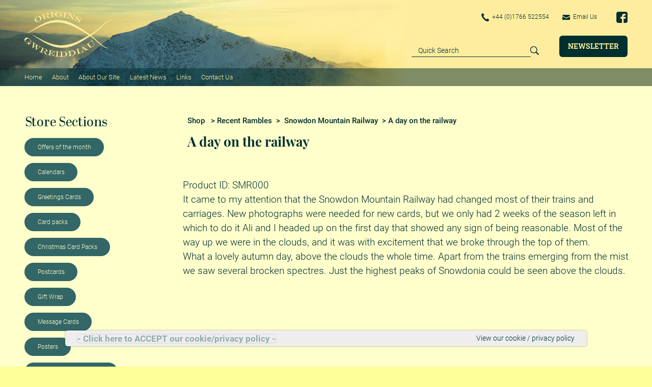

--- FILE ---
content_type: text/html; charset=ISO-8859-1
request_url: https://www.origins-photography.co.uk/view/a-day-on-the-railway/SMR000.html?r=1&
body_size: 26163
content:
<!DOCTYPE html>
<html lang="en">
  <head>
    <title>A day on the railway Recent Rambles Origins Photography | Origins Gwreiddiau | North Wales</title>

<meta http-equiv="cache-control" content="no-cache, must-revalidate, post-check=0, pre-check=0" />
  <meta http-equiv="cache-control" content="max-age=0" />
  <meta http-equiv="expires" content="0" />
  <meta http-equiv="expires" content="Tue, 01 Jan 1980 1:00:00 GMT" />
  <meta http-equiv="pragma" content="no-cache" />

    <meta charset="utf-8">
    <meta http-equiv="X-UA-Compatible" content="IE=edge">
    <meta name="viewport" content="initial-scale=1, maximum-scale=1">
    <meta name="keywords" content="Recent Rambles A day on the railway | Buy A day on the railway | Origins Photography | Origins Gwreiddiau | North Wales" />
    <meta name="description" content="Recent Rambles Buy A day on the railway | It came to my attention that the Snowdon Mountain Railway had changed most of their trains and carriages. New photographs were needed for new cards, but we only had 2 weeks of the season left in which to do it  Ali and I headed up on the first day that showed any sign of being reasonable. Most of the way up we were in the clouds, and it was with excitement that we broke through the top of them.<br />What a lovely autumn day, above the clouds the whole time. Apart from the trains emerging from the mist we saw several brocken spectres. Just the highest peaks of Snowdonia could be seen above the clouds. | Origins Photography | Origins Gwreiddiau | North Wales" />
    <link rel="canonical" href="https://www.origins-photography.co.uk/view/a-day-on-the-railway/SMR000.html?r=1&amp;">

	<meta property="og:url" content="https://www.origins-photography.co.uk/view/a-day-on-the-railway/SMR000.html?r=1&amp;" />
	<meta property="og:type" content="product" />
	<meta property="og:title" content="A day on the railway Recent Rambles Origins Photography | Origins Gwreiddiau | North Wales" />
	<meta property="og:description" content="Recent Rambles Buy A day on the railway | It came to my attention that the Snowdon Mountain Railway had changed most of their trains and carriages. New photographs were needed for new cards, but we only had 2 weeks of the season left in which to do it  Ali and I headed up on the first day that showed any sign of being reasonable. Most of the way up we were in the clouds, and it was with excitement that we broke through the top of them.<br />What a lovely autumn day, above the clouds the whole time. Apart from the trains emerging from the mist we saw several brocken spectres. Just the highest peaks of Snowdonia could be seen above the clouds. | Origins Photography | Origins Gwreiddiau | North Wales" />
	<meta property="og:image" content="" />
<script type="application/ld+json">
{
"@context": "https://schema.org",
"@type": "Organization",
"email": "mail@origins-photography.co.uk",
"telephone": "+44 (0)1766 522554",
"url": "https://www.origins-photography.co.uk/",
"sameAs": [
"https://www.facebook.com/pages/Origins-Photography/1430941653785759",
"https://pinterest.com/originsphotography"
],
"address": {
"@type": "PostalAddress",
"addressLocality": "Criccieth",
"addressRegion": "Gwynedd",
"postalCode": "LL52 0EY", 
"streetAddress": "49 High Street"
},
"image": "",
"name": "Origins Gwreiddiau"
}
</script>

    <link rel="icon" href="/mem/assets/images/favicon.png" type="image/png" sizes="26x26">
    <link href="/mem/assets/css/owl.carousel.min.css?ver=2026" rel="stylesheet">
    <link href="/mem/assets/css/bootstrap.min.css?ver=2026" rel="stylesheet">
    <link href="/mem/assets/css/fonts.css?ver=2026" rel="stylesheet">
    <link href="/mem/assets/css/style.css?ver=2026" rel="stylesheet">
    <link href="/mem/assets/css/responsive.css?ver=2026" rel="stylesheet">
  </head>
  <body>
    <header class="header">
      <div class="top-nav">
        <div class="container">
          <div class="d-flex align-items-center">
            <a href="index.html" class="logo"><img src="/mem/assets/images/logo.png" alt="Logo" /></a>
            <div class="right-sec ml-auto">
              <div class="top d-flex align-items-center">
                <div class="call-mail d-flex align-items-center ml-auto">
                  <a href="tel:+441766-522554"><img src="/mem/assets/images/call-icon.png" class="call-icon" alt="Call Icon" /> +44 (0)1766 522554 </a>
                  <a href="mailto:mail@origins-photography.co.uk"><img src="/mem/assets/images/mail-icon.png" class="mail-icon" alt="Mail Icon" /> Email Us</a>
                </div>
                <div class="social d-flex align-items-center">
                  <a href="https://www.facebook.com/Origins-Photography-1430941653785759/" target="_blank" ><img src="/mem/assets/images/facebook-icon.png" class="facebook-icon" alt="Facebbok Icon" /></a>
                  <!-- <a href="https://twitter.com/dave_newbould?lang=en" target="_blank" ><img src="/mem/assets/images/twitter-icon.png" class="twitter-icon" alt="Twitter Icon" /></a> -->
                  <!-- <a href="javascript:void(0);" target="_blank" ><img src="/mem/assets/images/instagram-icon.png" class="instagram-icon" alt="Instagram Icon" /></a> -->
                  <!-- <a href="https://www.pinterest.dk/pin/386394843022909583/" target="_blank" ><img src="/mem/assets/images/pinterest-icon.png" class="pinterest-icon" alt="Pinterest Icon" /></a> -->
                </div>
              </div>
              <div class="bottom d-flex align-items-center">
                <div class="d-flex align-items-end ml-auto">
                  <form class="flex-fill searchform" action="/search/" id="form-searchproducts" name="form-searchproducts"  >
                    <div class="search-bar input-group d-flex align-items-center" >
                      <input type="text" class="form-control" placeholder="Quick Search" name="searchitem"  />
                      <div class="input-group-append">
                        <a href="#" onclick="document.getElementById('form-searchproducts').submit();"><img src="/mem/assets/images/search-icon.png" class="search-icon" alt="Search Icon" /></a>
                      </div>
                    </div>
                  </form>
                  <a href="/info/newsletter.html" class="btn btn1 text-uppercase">Newsletter</a>
                </div>
              </div>
            </div>
            <span class="menubtn">
                <span class="menubtn__bar menubtn--bar1"></span>
                <span class="menubtn__bar menubtn--bar2"></span>
                <span class="menubtn__bar menubtn--bar3"></span>
            </span>
          </div>
        </div>
      </div>
      <div class="bottom-nav" id="navigation">
        <div class="container">
          <div class="menu d-flex align-items-center">
		
<!-- menu-1-wrapper start -->
<div class="menu-list d-flex align-items-center">
          <a href="/index.html" title="Home" >Home</a>
 
  <a href="/info/about-us.html" title="About" >About</a>
 
  <a href="/info/about-our-site.html" title="About Our Site" >About Our Site</a>
 
  <a href="/info/news.html" title="Latest News" >Latest News</a>
 
  <a href="/info/business-links.html" title="Links" >Links</a>
 
  <a href="/info/contact-us.html" title="Contact Us" >Contact Us</a>

</div>
<!-- menu-1-wrapper end -->


            <div class="menu-list d-flex align-items-center ml-auto">
			<!-- summary start -->
			<!-- public-shopwindow-cartdisplay-summary-row-2 start -->
	&nbsp; 
<!-- public-shopwindow-cartdisplay-summary-row-2 end -->

			<!-- summary end -->
            </div>
          </div>
        </div>
      </div>
    </header>
    <main class="main-section" style="background-color:#ffffcc
 !important;" >
      <div class="grid-sec padding-1">
        <div class="container">
          <div class="grid-bar d-flex">

		<!-- menu mainbody start -->
            <div class="left-sec">
              <a class="btn mob-btn collapsed d-flex align-items-center" data-toggle="collapse" href="#multiCollapseExample1" role="button" aria-expanded="false" aria-controls="multiCollapseExample1">
                <h3>Store Sections</h3>
              </a>
		

              <ul class="sidebar-list collapse multi-collapse" id="multiCollapseExample1">
                <!-- <li><a style="background-color:#336666 !important;color:#ffffcc !important;"  href="/index.html">Home</a></li> -->
        			<li><a style="background-color:#336666 !important;color:#ffffcc !important;" href="/shop/offers-of-the-month-2739" >Offers of the month</a></li>
<li><a style="background-color:#336666 !important;color:#ffffcc !important;" href="/shop/calendars-2983" >Calendars</a></li>
<li><a style="background-color:#336666 !important;color:#ffffcc !important;" href="/shop/greetings-cards-2987" >Greetings Cards</a></li>
<li><a style="background-color:#336666 !important;color:#ffffcc !important;" href="/shop/card-packs-2990" >Card packs</a></li>
<li><a style="background-color:#336666 !important;color:#ffffcc !important;" href="/shop/christmas-card-packs-3021" >Christmas Card Packs</a></li>
<li><a style="background-color:#336666 !important;color:#ffffcc !important;" href="/shop/postcards-3044" >Postcards</a></li>
<li><a style="background-color:#336666 !important;color:#ffffcc !important;" href="/shop/gift-wrap-3048" >Gift Wrap</a></li>
<li><a style="background-color:#336666 !important;color:#ffffcc !important;" href="/shop/message-cards-3049" >Message Cards</a></li>
<li><a style="background-color:#336666 !important;color:#ffffcc !important;" href="/shop/posters-3047" >Posters</a></li>
<li><a style="background-color:#336666 !important;color:#ffffcc !important;" href="/shop/photographs-for-framing-3050" >Photographs for framing</a></li>
<li><a style="background-color:#336666 !important;color:#ffffcc !important;" href="/shop/recent-rambles-3090" >Recent Rambles</a></li>
<li><a style="background-color:#336666 !important;color:#ffffcc !important;" href="/shop/christmas-card-pack-m-3032" >Christmas Card Pack M</a></li>
<li><a style="background-color:#336666 !important;color:#ffffcc !important;" href="/shop/recent-images-3186" >Recent Images</a></li>


			<!--
        			<li><a style="background-color:#336666 !important;color:#ffffcc !important;"   href="/info/contact-us.html">Contact Us</a></li>

			-->
              </ul>



            </div>
		<!-- menu mainbody end -->

            <div class="right-sec w-100 flex-fill">
		<!-- BODY1 start -->
			
<!-- iir-public-shop-product-view2-1 body start -->


<script type="application/ld+json">
{
"@context": "https://schema.org",
"@type": "Product",
"productID": "SMR000",
"url": "http://www.origins-photography.co.uk/view/a-day-on-the-railway/SMR000.html?r=1&amp;",
"image": "logo.jpg",
"description":"It came to my attention that the Snowdon Mountain Railway had changed most of their trains and carriages. New photographs were needed for new cards, but we only had 2 weeks of the season left in which to do it  Ali and I headed up on the first day that showed any sign of being reasonable. Most of the way up we were in the clouds, and it was with excitement that we broke through the top of them.<br />What a lovely autumn day, above the clouds the whole time. Apart from the trains emerging from the mist we saw several brocken spectres. Just the highest peaks of Snowdonia could be seen above the clouds.",
"itemCondition":"New",
"name": "A day on the railway",
"offers": {
"@type": "Offer",
"price": 0.00,
"priceCurrency": "GBP",
"availability": "https://schema.org/InStock"
}
}
</script>
<script src="/mem/assets/js/iirwebsite-check-quantity-change.js"></script>

<form id="formitem22537" name="formitem22537" method="post" action="/cgi-bin/savepublic-shopwindow-origins.cgi" >

            <div class="right-sec flex-fill">
              <div class="d-flex flex-wrap align-items-center w-100">
                <nav aria-label="breadcrumb" class="mr-auto">
                  <ol class="breadcrumb">
			<!-- 
                    <li class="breadcrumb-item"><a href="javascript:void(0);">Online Catalogue</a></li>
                    <li class="breadcrumb-item"><a href="javascript:void(0);">CATEGORY</a></li>
                    <li class="breadcrumb-item " aria-current="page">A day on the railway</li>
			-->

                    <li class="breadcrumb-item active" aria-current="page"><!-- breadcrumb1 --><a href="/">Shop</a> &nbsp;  &nbsp;&gt;&nbsp; <a href="/shop/recent-rambles-3090">Recent Rambles</a>  &nbsp; &gt; &nbsp; <a href="/shop/snowdon-mountain-railway-3093">Snowdon Mountain Railway</a>  &nbsp; &gt; A day on the railway</li>
                  </ol>
                </nav>
              </div>
            </div>

            <div class="right-sec w-100 flex-fill">
              <div class="text-sm-left text-center">
                <h1><!-- PRODUCT2-4 -->A day on the railway</h1>
                <div class="row">
                  <div class="col-sm-12 d-flex">
                    <div class="category-item d-flex flex-column">
                      <div class="details">
                        <div class="img-box">
                          <div class="user-action d-flex align-items-center justify-content-end">
                           <!-- <a href="javascript:void(0);"><img src="/mem/assets/images/pinterest-icon-white2.png" class="pinterest-icon-white2 mr-3 mt-3" alt="pinterest-icon-white2" /></a> -->
                          </div>
                        </div>
                        <div class="d-flex t-head">
                          <!-- <h5 class="f-48 mr-auto">A day on the railway</h5> -->
                        </div>
                      </div>
                      <div class="action d-flex align-items-end justify-content-between mt-auto">
                        <div class="left f-30">
                          <p class="mb-0">Product ID: SMR000 </p>
                          <p class="mb-0">It came to my attention that the Snowdon Mountain Railway had changed most of their trains and carriages. New photographs were needed for new cards, but we only had 2 weeks of the season left in which to do it  Ali and I headed up on the first day that showed any sign of being reasonable. Most of the way up we were in the clouds, and it was with excitement that we broke through the top of them.<br />What a lovely autumn day, above the clouds the whole time. Apart from the trains emerging from the mist we saw several brocken spectres. Just the highest peaks of Snowdonia could be seen above the clouds.</p>
                        </div>
                      </div>
                    </div>
                  </div>
                </div>
              </div>
            </div>

         <input type="hidden" name="returnurl" id="returnurl22537" value="/cgi-bin/purchasecart-shopwindow-origins.cgi" />
         <input type="hidden" name="returnhtmlwrapper" value="websitetemplate-small-v3-1.html" />
         <input type="hidden" name="name" value="Shop Window" />
         <input type="hidden" name="id" value="ithlfkhjchry282323743137122712633523239:{gw" />
         <input type="hidden" name="website" value="origins-photography.co.uk" />
         <input type="hidden" name="productname" value="A day on the railway" />
         <input type="hidden" name="form_action" value="shop-product-add3" />
         <input type="hidden" name="productid" value="22537" />
         <input type="hidden" name="itemchosen" value="0" />
         <input type="hidden" name="quantity" value="1" />
         <input type="hidden" name="shop" value="General" />
         <input type="hidden" name="productitemid" value="" />
         <input type="hidden" name="productitemprice" value=" N/A" />
         <input type="hidden" id="productcomment" name="productcomment" value="" />
   </form>

<!-- iir-public-shop-product-view2-1 body end -->

 
		<!-- BODY1 end -->
            </div>

          </div>
        </div>
      </div>

      <!-- BODY2 start -->
      <!-- BODY2 end -->


      <!-- template slideshow/news/testimonials start -->
            <!-- <div class="item"> <a href="/shop/snowdonia-calendar-2023-3180/index.html" class="slider1box"><img src="/mem/footer-calendar-for-snowdonia-2023.jpg" alt="Calendar Snowdonia 2023" /></a> </div> -->
            <!-- <div class="item"> <a href="/shop/2023-calendars-3181/index.html" class="slider1box"><img src="/mem/footer-offers-of-the-month-2023-calendars.jpg" alt="Calendar Bundles - Offers Of The Month" /></a> </div> -->
      <div class="padding-3 text-center text-md-left">
        <div class="container">
          <div class="slider1 owl-carousel owl-theme">
            <div class="item"> <a href="/shop/moods" class="slider1box"><img src="/mem/footer-Card-packs-Moods.jpg" alt="card packs moods" /></a> </div>
            <div class="item"> <a href="/shop/dawn-and-dusk" class="slider1box"><img src="/mem/footer-Card-packs-Dawn-and-Dusk.jpg" alt="card packs dawn and dusk" /></a> </div>
            <div class="item"> <a href="/shop/calendars" class="slider1box"><img src="/mem/footer-calendars.jpg" alt="card-calendars" /></a> </div>
            <div class="item"> <a href="/shop/christmas-card-pack-t/index.html" class="slider1box"><img src="/mem/footer-Card-packs-Christomas-Pack-T.jpg" alt="card packs Christmas Pack T" /></a> </div>
            <div class="item"> <a href="/shop/postcards" class="slider1box"><img src="/mem/footer-postcards.jpg" alt="card-postcards" /></a> </div>
            <div class="item"> <a href="/shop/16_x11_/index.html" class="slider1box"><img src="/mem/footer-16x11-Photographs-for-framing.jpg" alt="16x11 Photographs for framing" /></a> </div>
            <div class="item"> <a href="/shop/greetings-cards" class="slider1box"><img src="/mem/footer-greetings.jpg" alt="card-greetings" /></a> </div>
            <div class="item"> <a href="/shop/snowdon" class="slider1box"><img src="/mem/footer-Card-packs-Early-morning-on-Snowdon-summit.jpg" alt="card packs : Snowdon" /></a> </div>
          </div>

	  <!- BODY3 start -->
	  <!- BODY3 end -->
        </div>
      </div>
      <!-- template slideshow/news/testimonials end -->

      <!-- newsletter mainbody start -->
      <div class="padding-4 newsletter-sec text-center text-md-left">
        <div class="container container2">
          <div class="box-white">
            <div class="white-body">
              <div class="pdlr-50">
                <h3>Sign up for our Newsletter</h3>
                <form class="form1 validate" action="https://davenewbould.us6.list-manage.com/subscribe/post?u=278e3a7bc31bde431445815e6&amp;id=d7ea02485e" method="post" id="mc-embedded-subscribe-form" name="mc-embedded-subscribe-form" target="_blank" novalidate="">
                  <div class="row row1 align-items-end">
                    <div class="col-sm-4 mb-5 mb-sm-0"> <div class="form-group mb-3"> <input type="text" name="EMAIL" id="mce-EMAIL" placeholder="Enter Email*" class="form-control" /> </div> </div>
                    <div class="col-sm-4 mb-5 mb-sm-0"> <div class="form-group mb-3"> <input type="text" name="FNAME" id="mce-FNAME" placeholder="Enter Full Name*" class="form-control" /> </div> </div>
                    <div class="col-sm-4"> <div class="form-group"> <button type="submit" class="btn btn2 text-uppercase w-100 text-center">Subscribe</button> </div> </div>
                  </div>
                </form>
                <p class="mb-0 f-15 mt-5"><i>All fields are mandatory</i> <a class="txt-right" href="/info/newsletter.html" >View past newsletters</a> </p>
              </div>
            </div>
          </div>
        </div>
      </div>
      <!-- newsletter mainbody end -->

    </main>

    <footer class="footer">
      <div class="footer-top">
        <div class="container container2">
          <div class="row row1">
            <div class="col-md-4">
              <a class="btn res-btn collapsed mt-0" data-toggle="collapse" href="#shoplinks" role="button" aria-expanded="false" aria-controls="shoplinks"><h4>Shop Links</h4></a>
              <div class="res-body collapse multi-collapse" id="shoplinks">
		
<ul>
		<li><a href="/shop/offers-of-the-month">Offers Of The Month</a></li>
  
	<li><a href="/shop/calendars">Calendars</a></li>
  
	<li><a href="/shop/postcards">Postcards</a></li>

</ul>

              </div>
            </div>
            <div class="col-md-4">
              <a class="btn res-btn collapsed" data-toggle="collapse" href="#sitelinks" role="button" aria-expanded="false" aria-controls="sitelinks"><h4>Site Links</h4></a>
              <div class="res-body collapse multi-collapse" id="sitelinks">
		<ul>
	 <li><a href="/info/about-us.html" title="About Us" >About Us</a></li>
  
 <li><a href="/info/about-our-site.html" title="About Our Site" >About Our Site</a></li>
  
 <li><a href="/info/contact-us.html" title="Contact Us" >Contact Us</a></li>
  
 <li><a href="/info/delivery.html" title="Delivery" >Delivery</a></li>
  
 <li><a href="/info/payments.html" title="Payments" >Payments</a></li>
  
 <li><a href="/info/privacy-policy.html" title="Privacy Policy" >Privacy Policy</a></li>

	<li><a href="/sitemap.html">Sitemap</a></l1>
</ul>

              </div>
            </div>
            <div class="col-md-4">
              <div class="mb-5">
                <a class="btn res-btn collapsed" data-toggle="collapse" href="#sociallinks" role="button" aria-expanded="false" aria-controls="sociallinks"><h4>Social Links</h4></a>
                <div class="res-body collapse multi-collapse" id="sociallinks">
                  <div class="social d-flex align-items-center">
                    <a href="https://www.facebook.com/Origins-Photography-1430941653785759/" target="_blank" ><img src="/mem/assets/images/facebook-icon2.png" class="facebook-icon mr-3" alt="Facebbok Icon" /></a>
                    <!-- <a href="https://twitter.com/dave_newbould?lang=en" target="_blank" ><img src="/mem/assets/images/twitter-icon2.png" class="twitter-icon mr-3" alt="Twitter Icon" /></a> -->
                    <!-- <a href="javascript:void(0);" target="_blank" ><img src="/mem/assets/images/instagram-icon2.png" class="instagram-icon mr-3" alt="Instagram Icon" /></a> -->
                    <!-- <a href="https://www.pinterest.dk/pin/386394843022909583/" target="_blank" ><img src="/mem/assets/images/pinterest-icon2.png" class="pinterest-icon mr-3" alt="Pinterest Icon" /></a> -->
                  </div>
                </div>
              </div>
              <div class="mt-1">
                <a class="btn res-btn collapsed" data-toggle="collapse" href="#paymentmethods" role="button" aria-expanded="false" aria-controls="paymentmethods"><h4>Payment Methods</h4></a>
                <div class="res-body collapse multi-collapse" id="paymentmethods">
                  <div class="payment">
                    <div class="d-flex align-items-center mb-3">
                      <a href="javascript:void(0);"><img src="/mem/assets/images/payment-icon1.png" class="payment-icon mr-3" alt="payment-icon1" /></a>
                      <a href="javascript:void(0);"><img src="/mem/assets/images/payment-icon2.png" class="payment-icon mr-3" alt="payment-icon2" /></a>
                      <a href="javascript:void(0);"><img src="/mem/assets/images/payment-icon3.png" class="payment-icon mr-3" alt="payment-icon3" /></a>
                      <a href="javascript:void(0);"><img src="/mem/assets/images/payment-icon4.png" class="payment-icon mr-3" alt="payment-icon4" /></a>
                    </div>
                    <div class="d-flex align-items-center">
                      <a href="javascript:void(0);"><img src="/mem/assets/images/payment-icon5.png" class="payment-icon mr-3" alt="payment-icon5" /></a>
                      <a href="javascript:void(0);"><img src="/mem/assets/images/payment-icon6.png" class="payment-icon mr-3" alt="payment-icon6" /></a>
                      <a href="javascript:void(0);"><img src="/mem/assets/images/payment-icon7.png" class="payment-icon mr-3" alt="payment-icon7" /></a>
                      <a href="javascript:void(0);"><img src="/mem/assets/images/payment-icon8.png" class="payment-icon mr-3" alt="payment-icon8" /></a>
                    </div>
                  </div>
                </div>
              </div>
            </div>
          </div>
        </div>
      </div>
      <div class="footer-bottom">
        <div class="container container2">
          <div class="row row1">
            <div class="col-md-4 d-flex align-items-center">
              <a href="index.html" class="flogo"><img src="/mem/assets/images/flogo.png" alt="Logo" /></a>
            </div>
            <div class="col-md-4 mt-4 mb-4 mb-md-0 mt-mb-0 f-20 f-bold">
              <div class="heading1">Address:</div>
              <ul>
                <li>49 High Street, Criccieth <br />
Gwynedd, North Wales <br />
United Kingdom - LL52 0EY</li>
              </ul>
            </div>
            <div class="col-md-4 mt-4 mb-4 mb-md-0 mt-mb-0 f-18">
              <div class="heading1">Contact Details:</div>
              <ul>
                <li><a href="tel:+441766-522554">Tel: +44 (0)1766 522554</a> </li>
                <li><a href="mailto:mail@origins-photography.co.uk">Email: mail@origins-photography.co.uk</a></li>
              </ul>
            </div>
          </div>
        </div>
      </div>
      <div class="copyright f-20">
        <div class="container container2 text-center">
          &copy; 2016 -  2026 Origins / Gwreiddiau
        </div>
      </div>
    </footer>
	<div class="cookie-banner" style="display: none">
		<button class="close"> - Click here to ACCEPT our cookie/privacy policy - </button>
		 <a href="/info/privacy-policy.html">View our cookie / privacy policy</a>
	</div>

    <!-- js -->
    <script src="/mem/assets/js/jquery.min.js"></script>
    <script src="/mem/assets/js/bootstrap.min.js"></script>
    <script src="/mem/assets/js/owl.carousel.min.js"></script>
    <script src="/mem/assets/js/common.js"></script>
    <script src="/mem/assets/js/localprivacy.js"></script>


  </body>
</html>


--- FILE ---
content_type: text/css
request_url: https://www.origins-photography.co.uk/mem/assets/css/style.css?ver=2026
body_size: 4810
content:
html{font-size: 62.5%;}
*, html{scroll-behavior: smooth;padding:0; margin:0;box-sizing:border-box;font-variant-ligatures: none;-webkit-font-variant-ligatures: none;text-rendering: optimizeLegibility;-moz-osx-font-smoothing: grayscale;font-smoothing: antialiased;-webkit-font-smoothing: antialiased;}
body {animation:fading 1s;font-family: 'Roboto';font-weight: normal;font-size:2.2rem;font-weight: 300;color:#002f2f;overflow-x:hidden;box-sizing:border-box;background-color:#ffff99;}
a,a:hover,a:focus{white-space: nowrap;color:inherit;text-decoration:none;outline:none;transition:all 0.1s ease-in-out;-webkit-transition:all 0.1s ease-in-out;-moz-transition:all 0.1s ease-in-out;-ms-transition:all 0.1s ease-in-out;}
a.ageneral { text-decoration:underline; }
ul{list-style-type:none;margin:0;}
.ul-camera {list-style-type:disc;margin-left:4rem; list-style-position: outside;}
img{max-width: 100%;}

::-moz-selection{color:#fff;background:#002f2f}
::selection{color:#fff;background:#002f2f}

.container{max-width: 100%;padding: 0 7.5rem}
.container.container2{max-width: 126rem;padding: 0 1.5rem}
.facebook-icon{max-height: 3.4rem}
.twitter-icon{max-height: 3.4rem}
.instagram-icon{max-height: 3.4rem}
.pinterest-icon{max-height: 3.4rem}
.call-icon{max-width: 2.4rem}
.mail-icon{max-width: 2.3rem}
.search-icon{max-width: 2.7rem}
.cart-icon{max-width: 2.8rem}
.cart-icon-2{max-width: 4.1rem}
.arrow-left,.arrow-right{max-width: 2.4rem}
.comments{max-width: 5.3rem}
.payment-icon{max-width: 5.8rem}
.view-icon{max-width: 2.8rem}
.pinterest-icon-white{max-width: 2.3rem}
.pinterest-icon-white2{max-width: 3.1rem}
.cart-icon3{max-width: 3.1rem}
.cart-icon2{max-width: 4rem}
.pdlr-50{padding-right: 5rem;padding-left: 5rem}
.padding-1{padding: 3.5rem 0 7rem;}
.padding-2{padding: 7rem 0}
.padding-3{padding: 10rem 0}
.padding-4{padding: 18rem 0}
.pdb-0{padding-bottom: 0!important}
.bg-2{background-color: #799b9b}
.f-28{font-size: 2.8rem}
.f-18{font-size: 1.8rem}
.f-20{font-size: 2rem}
.f-15{font-size: 1.5rem}
.f-48{font-size: 4.8rem}
.f-30{font-size: 3rem}
.f-normal{font-weight: normal;}
.f-bold{font-weight: bold;}
.no-scroll{overflow: hidden;}
b{font-weight: 500;}
p a:hover{text-decoration: underline;}
.row.row1{margin-left: -1.2rem;margin-right: -1.2rem;margin-top: 1.2rem;margin-bottom: 1.2rem}
.row.row1>div{padding-left: 1.2rem;padding-right: 1.2rem}
.row.row2{margin-left: -7rem;margin-right: -7rem;margin-top: -5rem;margin-bottom: -5rem}
.row.row2>div{padding-left: 7rem;padding-right: 7rem;margin: 5rem 0;}

h1{color: #002f2f;font-size: 4rem;font-family: 'Playfair Display';margin-bottom: 6rem}
h3{color: #002f2f;font-size: 4rem;font-family: 'Abril Display';margin-top: 2rem; margin-bottom: 2rem}
h3.custom{font-size: 7rem}
h2{color: #002f2f;font-size: 6rem;margin-top: 5rem; margin-bottom: 2rem;font-family: 'Abril Display';}
h4{font-size: 3rem; margin-top:1.5rem;margin-bottom: 0.5rem;font-family: 'Abril Display';}
h5{font-size: 2rem;margin-top:1.5rem;margin-bottom: 0.5rem;}

.btn{white-space: nowrap;}
.btn img{vertical-align: middle;}
.btn:focus,.btn:hover,button:focus,button:hover{outline: none;box-shadow: none;}
.btn.btn1{background-color: #002f2f;font-size: 2.2rem;font-family: 'Roboto Slab';color: #ffed9f;border-radius: 1rem;padding: 2rem 2.5rem;line-height: 1;}
.btn.blank,.btn.blank:hover,.btn.blank:focus{padding: 0;margin: 0;background:no-repeat;}
.btn.btn2{background-color: #135555;font-size: 2.2rem;font-family: 'Abril Display';color: #ffed9f;border-radius: 4rem;padding: 1.8rem 2.5rem;line-height: 1;box-shadow: 0 5px 20px rgba(19,85,85,.7);}
.btn.btn2:hover{box-shadow: none;}
.btn.btn3{background-color: #012f2f;color: #fbeeb9;font-size: 2.8rem;border-radius: 5rem;padding: 1.5rem 6rem;}
.btn.btn3:hover{box-shadow: 0 10px 10px rgba(0,0,0,.2);}

.header{background-color: #ffed9f;background-repeat: no-repeat;background-image: url('/mem/assets/images/header-bg.jpg');background-position: top left;background-size: auto 100%;}
.header .top-nav{padding: 3.5rem 0;}
.header .top-nav .logo img{width: 100%;max-width: 27rem}
.header .top-nav .call-mail{font-size: 1.8rem;}
.header .top-nav .call-mail a{padding: 0 2rem}
.header .top-nav .call-mail a img{margin-right: .5rem}
.header .top-nav .social{margin-left: 3rem}
.header .top-nav .social a{margin-left: 1rem}
.header .top-nav .right-sec .top{margin-bottom: 4rem}
.header .top-nav .call-mail a:hover,.header .top-nav .social a:hover,.search-bar .btn:hover,.header .top-nav .social a:hover,.btn.btn1:hover{opacity: 0.7}
.header .bottom-nav{background-color: rgba(0,47,47,.5);font-size: 2rem}
.header .bottom-nav .menu-list{margin: 0 -1.5rem}
.header .bottom-nav .menu-list a{color: #ffed9f;line-height: 1;padding: .5rem 1.5rem}
.header .bottom-nav .menu{padding: 1.2rem 0}
.header .bottom-nav .menu-list a.active,.header .bottom-nav .menu-list a:hover{color: #ffffff}
.header .bottom-nav .menu-list .cart-box{margin-right: 1rem;position: relative;}
.cart-box .noti{position: absolute;background-color: #e22029;color: #ffffff;font-size: 1rem;border-radius: 100%;right: -1rem;padding: .5rem;top: -0.5rem;}

.breadcrumb{background-color: transparent;margin: 0;font-size: 1.7rem;padding: 2rem 0;}
.breadcrumb-item.active {color: #002f2f;font-weight: 500;}
.breadcrumb-item+.breadcrumb-item::before {content: '|';color: #002f2f;font-weight: 300}
.pagination .page-link{color: #002f2f;font-size: 1.6rem;font-weight: normal;}
.pagination .page-link {color: #002f2f;font-size: 1.6rem;margin: 0;background: transparent;border-color: transparent;}
.pagination{padding:0;}
.pagination .page-item:first-child .page-link{padding-left: 0;}
.pagination .page-item:first-child .page-link,.pagination .page-item:last-child .page-link {background: transparent;border-color: transparent;}
.pagination .page-item .page-link.active,.pagination .page-item.active .page-link{background-color: #fbeeb9;border-color: #030303}
.pagination .page-link{padding: .5rem 1rem;}
.pagination .page-link.bd:not(.active){padding-right: 0;}
.pagination .page-link.blank{padding-left: 0;padding-right: 0;}
.pagination .page-link:focus{box-shadow: none;}

input[type=text]::-ms-clear {  display: none; width : 0; height: 0; }
input[type=text]::-ms-reveal {  display: none; width : 0; height: 0; }
input[type="search"]::-webkit-search-decoration,
input[type="search"]::-webkit-search-cancel-button,
input[type="search"]::-webkit-search-results-button,
input[type="search"]::-webkit-search-results-decoration { display: none; }
.search-bar{width: 39rem;position: relative;margin: 0 40px;}
.search-bar .btn{padding: 0;position: absolute;right: 0;bottom: 1rem;}
.search-bar .form-control{height: 4rem;background: transparent;border: none;font-size: 2.2rem;font-weight: 300;padding: 1rem 2rem;color: #002f2f;border-radius: 0;border-bottom: .1rem solid #002f2f}
.search-bar .form-control::placeholder{color: #002f2f;}
.form-control:focus{outline: none;box-shadow: none;}
.form1 .form-control{border: 0;border-bottom: .1rem solid #135555;font-size: 1.9rem;padding: 1rem 0;color: #135555;font-style: italic;}
.form1 .form-control::placeholder{color: #135555}
.quantity-input input[type=number],.quantity-input input[type=number]:focus{outline: none;height: 2.6rem;width: 2.6rem;text-align: center;font-size: 1.6rem;border-radius: 0;border: 1px solid #002f2f;background: transparent;margin: 0 .8rem;color: #002f2f}
.quantity-input.heavy input[type=number], .quantity-input.heavy input[type=number]:focus {height: 3.6rem;width: 3.6rem;font-size: 2.4rem;}
.quantity-input.heavy input.clickinput, .quantity-input.heavy input.clickinput:focus{font-size: 3rem}
input[type=number]::-webkit-inner-spin-button,
input[type=number]::-webkit-outer-spin-button {-webkit-appearance: none;margin: 0;}
.quantity-input .value-button{cursor: pointer;}
.quantity-input input.clickinput,.quantity-input input.clickinput:focus{background: transparent;border: none;padding: 0;outline: none;}
input[type=number] {-moz-appearance:textfield;}

.main-section{padding: 3.5rem 0 0;overflow: hidden;}

.grid-bar .left-sec{padding-right: 2rem;width: 100%;max-width: 50rem;min-width: 50rem;}
.grid-bar .left-sec a.btn{padding: 0;}
.sidebar-list li a{background-color: #799b9b;color: #ffffff;font-size: 1.8rem;padding: 1.5rem 4rem;border-radius: 4rem;display: inline-block;}
.sidebar-list li a:hover{background-color: #678686}
.sidebar-list li{margin-bottom: 2rem}

.carousel-control-next, .carousel-control-prev {opacity: 1;height: 9rem;width: 9rem;border-radius: 100%;top: 50%;background: rgba(255,255,255,.3);transform: translateY(-50%);-webkit-transform: translateY(-50%);-moz-transform: translateY(-50%);-ms-transform: translateY(-50%);margin: 0 4rem;}
.carousel-control-next:hover, .carousel-control-prev:hover{background: #002f2f;border: .1rem solid #ffffff;}
.carousel{margin-bottom: 5rem;box-shadow: .8rem .8rem 1.7rem rgba(77,121,121,.75)}

.slider1{padding: 0 10rem 0;margin-bottom: 9rem}
.slider1 .slider1box{border: 2rem solid #012f2f;padding:3px 3px 3px 3px;display: block;box-shadow: 6px 6px 10px rgba(0,0,0,.36);}
.slider1.owl-carousel .owl-nav button.owl-prev{left: 0;background-position: center;;position: absolute;top: 50%;transform: translateY(-50%);-webkit-transform: translateY(-50%);-moz-transform: translateY(-50%);-ms-transform: translateY(-50%);height: 6rem;width: 6rem;border-radius: 100%;background-color: rgba(121,155,155,.6);background-image: url('/mem/assets/images/arrow-left2.png');background-repeat: no-repeat;background-size: 1.6rem auto}
.slider1.owl-carousel .owl-nav button.owl-prev span{display: none;}
.slider1.owl-carousel .owl-nav button.owl-next{right: 0;background-position: center;;position: absolute;top: 50%;transform: translateY(-50%);-webkit-transform: translateY(-50%);-moz-transform: translateY(-50%);-ms-transform: translateY(-50%);height: 6rem;width: 6rem;border-radius: 100%;background-color: rgba(121,155,155,.6);background-image: url('/mem/assets/images/arrow-right2.png');background-repeat: no-repeat;background-size: 1.6rem auto}
.slider1.owl-carousel .owl-nav button.owl-next span{display: none;}
.slider1.owl-carousel .owl-nav button.owl-prev:hover,.slider1.owl-carousel .owl-nav button.owl-next:hover{background-color: rgba(121,155,155,.8);}
.slider1 .item{padding: 15px 15px 15px 0;}

.testi-main{height: 100%;background-repeat: no-repeat;background-position: center;background-size: cover;padding: 8rem 4rem;}
.box-white{padding: 3rem;background-color: rgba(255,255,255,0.5);display: block;width: 100%}
.box-white .white-body{padding: 6rem 3.5rem;width: 100%;background-color: #ffffff;box-shadow: 0 0 20px rgba(13,19,9,.12);}
.testi-main{position: relative;}
.testi-main div:not(.owl-dots){position: static!important;}
.slider2 .owl-dots{position: absolute;bottom: 0;left: 0;width: 100%;text-align: center;padding: 2rem 2rem 3rem;}
.slider2 button.owl-dot {height: 1rem;width: 1rem;background: #ffffff!important;margin: 0 .5rem;border-radius: 100%;opacity: .4;}
.slider2 button.owl-dot.active{opacity: 1;}
.slider2 button.owl-dot:hover:not(.active){opacity: 0.6}

.newsletter-sec{background-repeat: no-repeat;background-size: cover;background-repeat: no-repeat;background-position: center;background-image: url('/mem/assets/images/newsletter-bg.jpg');}

.footer{color: #ffed9f}
.footer .footer-top{background-color: #799b9b;padding: 6rem 0;}
.footer .footer-top a:hover{opacity: 0.9}
.footer .res-btn{padding: 0;color: #ffed9f}
.footer .footer-bottom{padding: 3.5rem 0;background-color: #2d7272;font-family: 'Abril Display';}
.footer .flogo{max-width: 18.6rem}
.footer .copyright{color: #799b9b;background-color: #002f2f;padding: 2.2rem 0;border-bottom: 2px solid #ffed9f}

.category-item{width: 100%; }
.category-item .img-box{box-shadow: 5px 5px 10px rgba(0,0,0,0.4);margin-bottom: 3rem;position: relative; }
.category-item .img-box .user-action{position: absolute;top: 0;left: 0;width: 100%;padding: 1rem 1.5rem}
.category-item .img-box .user-action a:hover{opacity: 0.7}
.category-item .action .cart-icon3:hover{opacity: 0.7}

.categoryimagedisplay { float:center;text-align:center; }
.categoryimagedisplayportrait { width:246px;height:370px; }
.categoryimagedisplaylandscape { width:370px; height:246px; }
.categoryimagedisplaycentre { float:center;text-align:center;}

/* Introduction 2021 */

.image-right { float: right; padding:6px 4px 6px 14px; }
.image-left { float: left; padding:6px 14px 6px 4px; }
.txt-right { float: right; }

.public-link-block { display: inline-block; margin-bottom:4rem; }
.public-news-block { display: inline-block; padding:4px 8px 4px 8px; margin-bottom:4rem; background-color:#ffffc1; }
.public-news-block img { width: 100%; max-width: 400px; height: auto; }
.public-news-block a { text-decoration: underline; }
.public-newsitem-block a { text-decoration: underline; }
.public-newsitem-block-date { font-weight:normal; font-style:italic; }
.public-newsitem-block-text { background-color:#ffffc1;  padding:4px 4px 4px 4px;}
.public-testimonial-block { display: inline-block; padding:4px 8px 4px 8px; margin-bottom:4rem; background-color:#ffffc1; }
.public-testimonial-block span { font-size:0.8em; font-style: italic; }
.public-testimonial-block-text { margin:1px 14px 4px 30px;}

.ProductDisplayH5Title { max-width:50px;
    word-wrap:break-word;
	font-size:4em;
}
.CategoryDisplayDescription { margin-top:4px;padding-top:4px;margin-bottom:12px;padding-bottom:12px; }
.CategoryDisplayName { margin-bottom:8px;padding-bottom:8px; }

/* table */ 
table.rg-table { width: 100%; margin-bottom: 0.5em; font-size: 1em; border-collapse: collapse; border-spacing: 0; }
table.rg-table tr { -moz-box-sizing: border-box; box-sizing: border-box; margin: 0; padding: 0; border: 0; font-size: 100%; font: inherit; vertical-align: baseline; text-align: left; color: #333; }
table.rg-table thead { border-bottom: 3px solid #ddd; }
table.rg-table tr { border-bottom: 1px solid #ddd; color: #333; }
table.rg-table tr.highlight { background-color: #dcf1f0 !important; }
table.rg-table.zebra tr:nth-child(even) { background-color: #f6f6f6; }
table.rg-table th { font-weight: bold; padding: 0.35em; font-size: 0.9em; color: #005555; }
table.rg-table td { padding: 0.35em; font-size: 0.9em; }
table.rg-table .highlight td { font-weight: bold; }
table.rg-table th.number, td.number { text-align: right; }
/* media queries */ @media screen and (max-width: 600px) { .rg-container { max-width: 600px; margin: 0 auto; }
 table.rg-table { width: 100%; }
 table.rg-table tr.hide-mobile, table.rg-table th.hide-mobile, table.rg-table td.hide-mobile { display: none; }
 table.rg-table thead { display: none; }
 table.rg-table tbody { width: 100%; }
 table.rg-table tr, table.rg-table th, table.rg-table td { display: block; padding: 0; }
 table.rg-table tr { border-bottom: none; margin: 0 0 1em 0; padding: 0.5em; }
 table.rg-table tr.highlight { background-color: inherit !important; }
 table.rg-table.zebra tr:nth-child(even) { background-color: none; }
 table.rg-table.zebra td:nth-child(even) { background-color: #f6f6f6; }
 table.rg-table tr:nth-child(even) { background-color: none; }
 table.rg-table td { padding: 0.5em 0 0.25em 0; border-bottom: 1px dotted #ccc; text-align: right; }
 table.rg-table td[data-title]:before { content: attr(data-title); font-weight: bold; display: inline-block; content: attr(data-title); float: left; margin-right: 0.5em; font-size: 0.95em; } 
table.rg-table td:last-child { padding-right: 0; border-bottom: 2px solid #ccc; } 
table.rg-table td:empty { display: none; } 
table.rg-table .highlight td { background-color: inherit; font-weight: normal; } 
}

.cookie-banner {
  position: fixed;
  bottom: 40px;
  left: 10%;
  right: 10%;
  width: 80%;
  padding: 5px 24px;
  display: flex;
  align-items: center;
  justify-content: space-between;
  background-color: #eee;
  border-radius: 5px;
  box-shadow: 0 0 2px 1px rgba(0, 0, 0, 0.2);
}
.close {
  border-radius: 5px;
  box-shadow: 0 0 2px 1px rgba(0, 0, 0, 0.2);
  font-size:1.2em;
  font-weight:bold;
  text-align:center;
  border: 1px solid black;
  color: #336666;
  cursor: pointer;
}
.view {
  font-size:1.2em;
  border: none;
  color: gray;
  border-radius: 2px;
  cursor: pointer;
}

.a2025view {
	text-decoration:underline;
}
